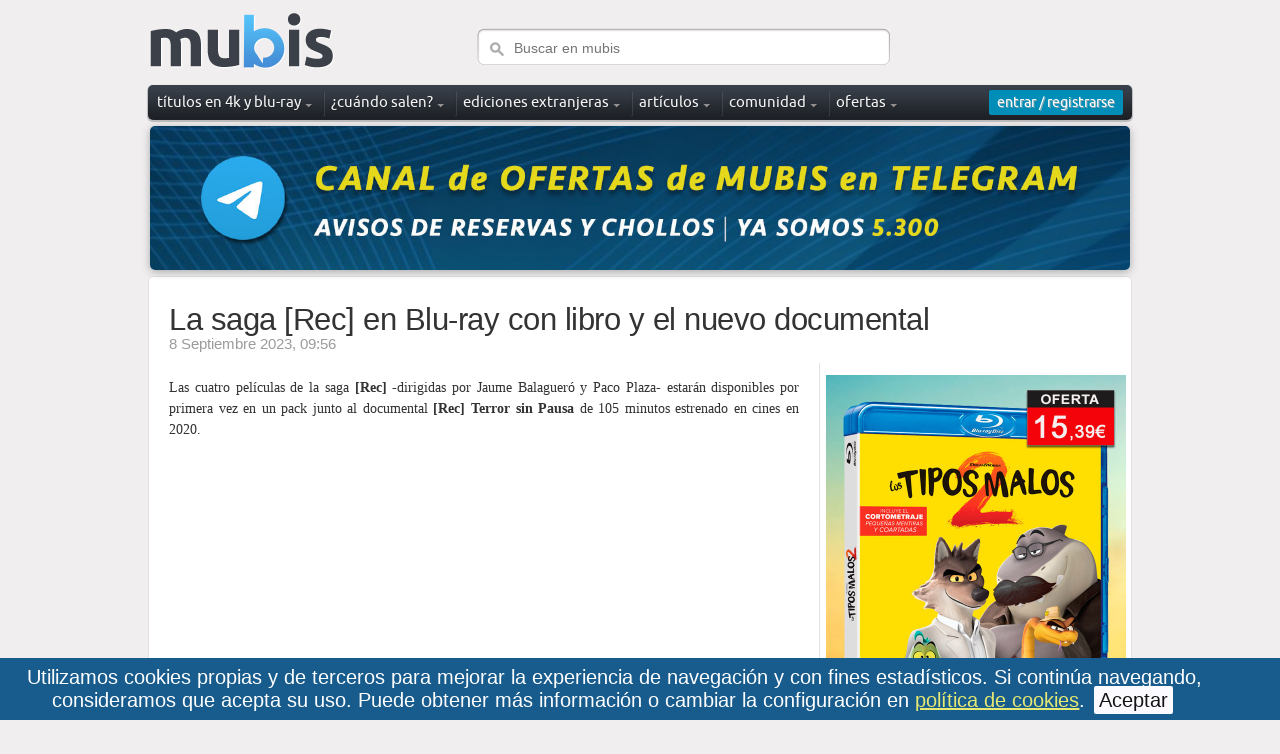

--- FILE ---
content_type: text/html; charset=utf-8
request_url: https://www.mubis.es/noticias/anuncio-oficial-del-blu-ray-de-rec-coleccion-completa
body_size: 13125
content:
<!DOCTYPE html PUBLIC "-//W3C//DTD XHTML 1.0 Strict//EN" "https://www.w3.org/TR/xhtml1/DTD/xhtml1-strict.dtd">
<html xmlns="https://www.w3.org/1999/xhtml" xml:lang="es" lang="es" dir="ltr">
<head>
  <title>La saga [Rec] en Blu-ray con libro y el nuevo documental </title>
  <meta name="description" content="Las cuatro películas de la saga [Rec] -dirigidas por Jaume Balagueró y Paco Plaza- estarán disponibles por primera vez en un pack junto al documental [Rec] Terror sin Pausa de 105 minutos estrenado en cines en 2020.
text-ali... " />
  
  <meta http-equiv="content-type" content="text/html; charset=utf-8" />
  <meta http-equiv="content-Language" content="es" />
  <meta name="google-adsense-account" content="ca-pub-9137814226877660">
  
  <meta property="og:title" content="La saga [Rec] en Blu-ray con libro y el nuevo documental" />
  <meta property="og:description" content="Las cuatro películas de la saga [Rec] -dirigidas por Jaume Balagueró y Paco Plaza- estarán disponibles por primera vez en un pack junto al documental [Rec] Terror sin Pausa de 105 minutos estrenado en cines en 2020.
text-ali..." />
  <meta property="og:type" content="article" />
  <meta property="og:image" content="https://www.mubis.es/media/articles/32714/320048/la-saga-rec-en-blu-ray-con-libro-y-el-nuevo-documental-original.jpg" />
  <meta name="og:site_name" content="mubis.es">
  <meta name="og:locale" content="es_ES">
  <meta name="twitter:card" content="summary_large_image">
  <meta name="twitter:site" content="@mubis_es">
  <meta name="twitter:creator" content="@mubis_es" />

  <link rel="shortcut icon" href="/assets/favicon-410f1ade252f34989b2c6df029d7cc86.ico" />
  <link rel="apple-touch-icon" href="https://www.mubis.es/apple-touch-icon.png" />
  
  <meta content="authenticity_token" name="csrf-param" />
<meta content="Sh2CYWUZv9l1J8fc2UXRAzQ/+JBIkQWrjWpyprX1yRk=" name="csrf-token" />
  <link href="/assets/frontend/frontend-c63403de873c3a2e051054ecf51392b8.css" media="screen" rel="stylesheet" type="text/css" />
  <script src="/assets/frontend/frontend-916ba152525f5d6fb17df6a0f55f37fa.js" type="text/javascript"></script>
      <!-- Google tag (gtag.js) -->
<script async src="https://www.googletagmanager.com/gtag/js?id=G-D3HV9HM4FL"></script>
<script>
  window.dataLayer = window.dataLayer || [];
  function gtag(){dataLayer.push(arguments);}
  gtag('js', new Date());

  gtag('config', 'G-D3HV9HM4FL');
</script>

</head>


<body>
    <div id="cookies_consent">
      <div class="cookies_consent_text">
        Utilizamos cookies propias y de terceros para mejorar la experiencia de navegación y con fines estadísticos. Si continúa navegando, consideramos que acepta su uso. Puede obtener más información o cambiar la configuración en  <a href="/aviso-legal#cookies">política de cookies</a>. <a class="button_cookies" href="#" onclick="$('#cookies_consent').hide(); $.cookie('cookies_consent', 'yes', { expires : 365, path: '/' });; return false;">Aceptar</a>
      </div>
    </div>

  <!-- wrapper -->
  <div id="wrapper">
    <div class="w1">
      <!-- header -->
      <div id="header">
        <div class="logo_search">
            <!-- logo -->
            <a href="/" class="logo">Mubis</a>
          <!-- search -->
          <form action="/busqueda" method="get" class="search">
            <fieldset>
              <input type="text" class="text" name="q" value="" placeholder="Buscar en mubis" />
              <input type="submit" class="submit" value="search" />
            </fieldset>
          </form>
        </div>
        <div id="top_menu">
          <!-- main navigation -->
            <ul id="nav">
              <li class="has-drop drop_down">
                <a href="/titulos"><span>títulos en 4k y blu-ray</span></a>
                <div class="drop">
                  <ul>
                    <li><a href="/titulos/todos">Base de datos</a></li>                    
                    <li><a href="/titulos">Últimas novedades</a></li>
                    <li><a href="/titulos/mas-valorados">Los más valorados</a></li>
                    <li><a href="/titulos/mas-populares">Los más populares</a></li>
                    <li><a href="/capturas-blu-ray">Capturas de imagen</a></li>
                    <li><a href="/actualizaciones-mubis">Últimas actualizaciones</a></li>
                  </ul>
                </div>
              </li>
              <li class="has-drop drop_down">
                <a href="/novedades-en-blu-ray/todas"><span>¿cuándo salen?</span></a>
                <div class="drop">
                  <ul>
                    <li><a href="/novedades-en-blu-ray/todas">Calendario</a></li>
                    <li><a href="/novedades-en-blu-ray/esta-semana">Novedades esta semana</a></li>
                    <li><a href="/novedades-en-blu-ray">Destacados del mes</a></li>
                  </ul>
                </div>
              </li>

              <li class="has-drop drop_down">
                <a href="/titulos/extranjeros">ediciones extranjeras</a>
                <div class="drop">
                  <ul>
                    <li><a href="/titulos/extranjeros">Descubre ediciones con castellano</a><li>
                    <li><a href="/titulos/extranjeros-amazon-italia">Ofertas en amazon Italia</a></li>
                    <li><a href="/titulos/extranjeros-amazon-francia">Ofertas en amazon Francia</a></li>
                    <li><a href="/titulos/extranjeros-amazon-alemania">Ofertas en amazon Alemania</a></li>
                  </ul>
                </div>                
              </li>

              <li class="has-drop drop_down">
                <div class="notification-box">
                  <a href="/articulos"><span>artículos</span></a>
                </div>
                <div class="drop">
                  <ul>
                      <li><a href="/articulos/categoria/cinematografia">Cinematografía <div>2</div></a></li>
                      <li><a href="/articulos/categoria/comparativas">Comparativas <div>12</div></a></li>
                      <li><a href="/articulos/categoria/entrevistas">Entrevistas <div>6</div></a></li>
                      <li><a href="/articulos/categoria/especial">Especiales <div>6</div></a></li>
                      <li><a href="/articulos/categoria/fotografias">Fotografías <div>1120</div></a></li>
                  </ul>
                </div>
              </li>

              <li class="has-drop drop_down">
                <a href="/comunidad-ultimas-fotos"><span>comunidad</span></a>
                <div class="drop">
                  <ul>
                    <li><a href="/comunidad-ultimas-fotos">Últimas fotos</a></li>
                    <li><a href="/comunidad-actividad">Actividad reciente</a></li>
                    <li><a href="/comunidad">Listado de usuarios</a></li>
                  </ul>
                </div>
              </li>
              <li class="has-drop drop_down">
                <a href="/ofertas-blu-ray"><span>ofertas</span></a>
                <div class="drop">
                  <ul>
                    <li><a href="/ofertas-blu-ray">Las mejores ofertas</a></li>
                    <li><a href="/ofertas-blu-ray/steelbooks">Steelbook</a></li>
                    <li><a href="/ofertas-blu-ray/merchandising">Merchandising</a></li>
                    <li><a href="/ofertas-blu-ray/libros">Libros</a></li>
                    <li><a href="/ofertas-blu-ray/bso">Bandas sonoras</a></li>

                  </ul>
                </div>
              </li>
            </ul>


          <div class="user-box">
              <!-- login box -->
  <div class="login-box active" id="login_button">
    <a href="/comunidad/entrar" class="open"><span>entrar / registrarse</span></a>
  </div>

          </div>
        </div>
      </div>



          	<p style="text-align: center; margin: 3px 0;"><a href="/promo/1593"><img style="border-radius: 5px; box-shadow: 0 2px 8px #aaa; width: 980px;" src="/media/banners/1593/358106/canal-de-ofertas-de-mubis-en-telegram-original.jpg" alt="Canal de ofertas de mubis en telegram" /></a></p>



      <!-- main -->
      <div id="main" >
        
<div class="container">

  <div class="header">
    <h1>La saga [Rec] en Blu-ray con libro y el nuevo documental</h1>
    <p class="section_intro">
       8 Septiembre 2023, 09:56
      
    </p>
  </div>

  <div class="content">
    <div class="article_content">
  <div id='page_container'><div class='pages_content'><div><p>Las cuatro pel&iacute;culas de la saga <strong>[Rec]</strong> -dirigidas por Jaume Balaguer&oacute; y Paco Plaza- estar&aacute;n disponibles por primera vez en un pack junto al documental <strong>[Rec] Terror sin Pausa</strong> de 105 minutos estrenado en cines en 2020.</p>
<p style="text-align: center;"><iframe src="https://www.youtube.com/embed/4H4uTr8Ebh0" frameborder="0" width="620" height="349" allowfullscreen=""></iframe></p>
<p>Divisa Home Video distribuir&aacute; la <a title="[Rec] - Colecci&oacute;n Completa Blu-ray" href="https://www.mubis.es/titulos/rec-coleccion-completa-blu-ray">Colecci&oacute;n Completa </a><a title="[Rec] - Colecci&oacute;n Completa Blu-ray" href="https://www.mubis.es/titulos/rec-coleccion-completa-blu-ray">de [Rec] en Blu-ray</a> a partir del&nbsp;<strong>16 de octubre de 2023</strong> y con un precio recomendado de 44,99 &euro;. La tetralog&iacute;a&nbsp;espa&ntilde;ola de terror se complementar&aacute; con un <strong>libro de 64 p&aacute;ginas</strong> con textos de Xavi S&aacute;nchez Pons.</p>
<div class="article_buybox">
<h3>[Rec] - Colecci&oacute;n Completa en Blu-ray</h3>
<div class="article_buybox_buttons"><img style="vertical-align: middle; padding-right: 4px;" src="/assets/icon_shopping_cart_news.png" alt="comprar" /><a class="big button" style="padding: 10px; margin: 1px;" href="/comprar/15269/amazon" target="_blank">comprar en amazon</a> <a class="big button" style="padding: 10px; margin: 1px;" href="/comprar/15269/fnac" target="_blank">fnac</a> <a class="big button" style="padding: 10px; margin: 1px;" href="/comprar/15269/elcorteingles" target="_blank">elcorteingles</a></div>
</div>
<p style="text-align: center;"><a href="https://www.mubis.es/titulos/rec-coleccion-completa-blu-ray"><img src="/media/articles/32714/319983/anuncio-oficial-del-blu-ray-de-rec-coleccion-completa-l_cover.jpg" alt="Anuncio oficial del Blu-ray de [Rec] - Colecci&oacute;n Completa 1" /></a></p>
<p style="text-align: center;"><a href="https://www.mubis.es/titulos/rec-coleccion-completa-blu-ray"><img src="/media/articles/32714/319984/anuncio-oficial-del-blu-ray-de-rec-coleccion-completa-l_cover.jpg" alt="Anuncio oficial del Blu-ray de [Rec] - Colecci&oacute;n Completa 2" /></a></p>
<p>Pack recopilatorio con las pel&iacute;culas de terror [Rec], [Rec] 2, [Rec] 3 G&eacute;nesis y [Rec] 4: Apocalipsis, dirigidas por Jaume Balaguer&oacute; y Paco Plaza, junto al documental [Rec] Terror sin Pausa.</p>
<p>&nbsp;</p>
<h3>[Rec] Terror sin Pausa</h3>
<p><strong>[REC]</strong> es la pel&iacute;cula de terror que marc&oacute; un antes y un despu&eacute;s en la cinematograf&iacute;a espa&ntilde;ola con su estreno en 2007. La nueva apuesta del productor de Filmax, Julio Fern&aacute;ndez, redefini&oacute; el g&eacute;nero en nuestro pa&iacute;s con una propuesta innovadora dirigida por <strong>Jaume Balaguer&oacute;</strong> y <strong>Paco Plaza</strong>. Ahora, 15 a&ntilde;os despu&eacute;s, los principales protagonistas analizan las claves de la pel&iacute;cula, su origen y gestaci&oacute;n, el &eacute;xito de cr&iacute;tica y p&uacute;blico, su paso por los grandes festivales y el impacto de un fen&oacute;meno cinematogr&aacute;fico que dio paso a una franquicia in&eacute;dita hasta ese momento en el cine espa&ntilde;ol con un total de cuatro entregas. Con el documental <strong>[Rec] Terror sin Pausa</strong> desclasificamos la historia, resucitamos el mito.</p></div></div></div>
</div>

<div class='article_post_footer'>
  <div class='article_post_footer_stats'>
      5163 visitas
      
      <img alt="Small_icon_tag" src="/assets/small_icon_tag-a7cfba4f7b8ffbb0fb3f819740bfa182.png" />
      publicado en: <a href="/noticias/categoria/blu-ray">Blu-ray</a> 
  </div>
  <div class="article_post_footer_share">
    <iframe src='//www.facebook.com/plugins/like.php?href=https://www.mubis.es/noticias/anuncio-oficial-del-blu-ray-de-rec-coleccion-completa&amp;send=false&amp;layout=button_count&amp;width=115&amp;show_faces=false&amp;action=like&amp;colorscheme=light&amp;font&amp;height=21' scrolling='no' frameborder='0' style='border:none; overflow:hidden; width:115px; height:21px;' allowTransparency='true'></iframe>

    <a href='https://twitter.com/share' class='twitter-share-button' data-via='mubis_es' data-lang='es'>Twittear</a>
<script>!function(d,s,id){var js,fjs=d.getElementsByTagName(s)[0];if(!d.getElementById(id)){js=d.createElement(s);js.id=id;js.src='//platform.twitter.com/widgets.js';fjs.parentNode.insertBefore(js,fjs);}}(document,'script','twitter-wjs');</script>
    
  </div>
  <br style="clear: both;" />
</div>

    <div id="comments_block">
      <div class="box_gradient">
  <a name="comments" id="comments"></a>



  <h3>14 comentarios</h3>

    <div id="comment_1761484">
        <div class="comment">
  <div class="comment_avatar">
    <a href="/comunidad/tulsa67"><img alt="Tulsa67" class="border_img" src="/media/avatars/2292/tulsa67-s.jpg?1532114314" style="width: 80px" /></a>
  </div>
  <div class="comment_data">
    <div class="comment_header">
      <a href="/comunidad/tulsa67">Tulsa67</a> hace más de 2 años ...
    </div>
    <div class="comment_content">
      
      <div id="comment_content1761484" >
        <p>rectifico... segun he consultado si estan los extras de las primeras ediciones.</p>
      </div>
    </div>
    <div class="comment_actions">

    </div>    
  </div>
  <br style="clear: both;" />
</div>


    </div>
    <div id="comment_1761480">
        <div class="comment">
  <div class="comment_avatar">
    <a href="/comunidad/tulsa67"><img alt="Tulsa67" class="border_img" src="/media/avatars/2292/tulsa67-s.jpg?1532114314" style="width: 80px" /></a>
  </div>
  <div class="comment_data">
    <div class="comment_header">
      <a href="/comunidad/tulsa67">Tulsa67</a> hace más de 2 años ...
    </div>
    <div class="comment_content">
      
      <div id="comment_content1761480" >
        <p>Reservada!! Sin embargo quien tenga las ediciones antiguas, las primeras, guardarlas ya que no parece que se incluyan los extras que llevaban.
</p>
      </div>
    </div>
    <div class="comment_actions">

    </div>    
  </div>
  <br style="clear: both;" />
</div>


    </div>
    <div id="comment_1761078">
        <div class="comment">
  <div class="comment_avatar">
    <a href="/comunidad/lugosival"><img alt="lugosival" class="border_img" src="/media/avatars/10528/lugosival-s.png?1631749502" style="width: 80px" /></a>
  </div>
  <div class="comment_data">
    <div class="comment_header">
      <a href="/comunidad/lugosival">lugosival</a> hace más de 2 años ...
    </div>
    <div class="comment_content">
      
      <div id="comment_content1761078" >
        <p>Una lastima que el docu no se pueda pillar suelto, aunque el libro promete pero cuando compras de salida no hay recompensas, entiendo que el libro no se pueda pilla sin el pack pero lo del documental no lo entiendo, pero, si tengo las 4, dos de ellas en edición francesa por los extras, la edición de Arrow, la de 3d los dos libros el comic, la BSO de la 3, ¿a quien quiero engañar.? lo compare aunque me joda</p>
      </div>
    </div>
    <div class="comment_actions">

    </div>    
  </div>
  <br style="clear: both;" />
</div>


    </div>
    <div id="comment_1761053">
        <div class="comment">
  <div class="comment_avatar">
    <a href="/comunidad/cinexin_1977"><img alt="CinExin_1977" class="border_img" src="/media/avatars/18832/cinexin_1977-s.jpg?1762204925" style="width: 80px" /></a>
  </div>
  <div class="comment_data">
    <div class="comment_header">
      <a href="/comunidad/cinexin_1977">CinExin_1977</a> hace más de 2 años ...
    </div>
    <div class="comment_content">
      
      <div id="comment_content1761053" >
        <p>Pues yo no he visto ninguna, pero éste pack es de lo más completo y además con el documental ese y todo, ya veré si me animo y lo compro :)</p>
      </div>
    </div>
    <div class="comment_actions">

    </div>    
  </div>
  <br style="clear: both;" />
</div>


    </div>
    <div id="comment_1761052">
        <div class="comment">
  <div class="comment_avatar">
    <a href="/comunidad/daddy-maza"><img alt="Daddy Maza" class="border_img" src="/media/avatars/1278/daddy-maza-s.gif?1449144295" style="width: 80px" /></a>
  </div>
  <div class="comment_data">
    <div class="comment_header">
      <a href="/comunidad/daddy-maza">Daddy Maza</a> hace más de 2 años ...
    </div>
    <div class="comment_content">
      
      <div id="comment_content1761052" >
        <p>Yo ya tengo las 4 compradas en su momento una por una a precio de salida. Ahora que pasa si quiero el documental??, solo va con el pack no??</p>

<p>Pues aquí es donde uno espera a que lo pongan a mitad de precio o incluso más bajo. Por que acabamos recomprando siempre lo mismo, y los mismos. </p>
      </div>
    </div>
    <div class="comment_actions">

    </div>    
  </div>
  <br style="clear: both;" />
</div>


    </div>
    <div id="comment_1761043">
        <div class="comment">
  <div class="comment_avatar">
    <a href="/comunidad/fidelio"><img alt="fidelio" class="border_img" src="/media/avatars/1279/fidelio-s.JPG?1369161533" style="width: 80px" /></a>
  </div>
  <div class="comment_data">
    <div class="comment_header">
      <a href="/comunidad/fidelio">fidelio</a> hace más de 2 años ...
    </div>
    <div class="comment_content">
      
      <div id="comment_content1761043" >
        <p>Tengo el digipack alemán y el libro de Guillermo Tato. Suficiente, pero si alguien no tiene ninguna, creo que es un buen pack.</p>

<p>Un saludo. </p>
      </div>
    </div>
    <div class="comment_actions">

    </div>    
  </div>
  <br style="clear: both;" />
</div>


    </div>
    <div id="comment_1761007">
        <div class="comment">
  <div class="comment_avatar">
    <a href="/comunidad/edward-kenway"><img alt="Edward Kenway" class="border_img" src="/media/avatars/22470/edward-kenway-s.png?1610033175" style="width: 80px" /></a>
  </div>
  <div class="comment_data">
    <div class="comment_header">
      <a href="/comunidad/edward-kenway">Edward Kenway</a> hace más de 2 años ...
    </div>
    <div class="comment_content">
      
      <div id="comment_content1761007" >
        <p>Tengo solo la primera en su edición de Arrow que creo que es la mejor existente, así que pasando, pero una buena noticia para quien no tenga la primera o quiera la saga entera! </p>
      </div>
    </div>
    <div class="comment_actions">

    </div>    
  </div>
  <br style="clear: both;" />
</div>


    </div>
    <div id="comment_1761002">
        <div class="comment">
  <div class="comment_avatar">
    <a href="/comunidad/alfonso"><img alt="Alfonso" class="border_img" src="/media/avatars/16180/alfonso-s.php?1500231118" style="width: 80px" /></a>
  </div>
  <div class="comment_data">
    <div class="comment_header">
      <a href="/comunidad/alfonso">Alfonso</a> hace más de 2 años ...
    </div>
    <div class="comment_content">
      
      <div id="comment_content1761002" >
        <p>Vista y ya está, pero bien que hagan un pack</p>
      </div>
    </div>
    <div class="comment_actions">

    </div>    
  </div>
  <br style="clear: both;" />
</div>


    </div>
    <div id="comment_1760998">
        <div class="comment">
  <div class="comment_avatar">
    <a href="/comunidad/bender"><img alt="Bender" class="border_img" src="/media/avatars/297/bender-s.jpg?1622372903" style="width: 80px" /></a>
  </div>
  <div class="comment_data">
    <div class="comment_header">
      <a href="/comunidad/bender">Bender</a> hace más de 2 años ...
    </div>
    <div class="comment_content">
      
      <div id="comment_content1760998" >
        <p>Una pena que el cine español ningunee el formato 4K... Porque me encantaría tener esta saga en UHD. </p>
      </div>
    </div>
    <div class="comment_actions">

    </div>    
  </div>
  <br style="clear: both;" />
</div>


    </div>
    <div id="comment_1760990">
        <div class="comment">
  <div class="comment_avatar">
    <a href="/comunidad/ricci"><img alt="RICCI" class="border_img" src="/media/avatars/2509/ricci-s.jpg?1761136881" style="width: 80px" /></a>
  </div>
  <div class="comment_data">
    <div class="comment_header">
      <a href="/comunidad/ricci">RICCI</a> hace más de 2 años ...
    </div>
    <div class="comment_content">
      
      <div id="comment_content1760990" >
        <p>Buen pack,aunque me quedo con el anterior.
<br />Vi el documental hace unas semanas y es interesante.</p>

<p>Por cierto,necesitamos [REC] 5</p>
      </div>
    </div>
    <div class="comment_actions">

    </div>    
  </div>
  <br style="clear: both;" />
</div>


    </div>
    <div id="comment_1760989">
        <div class="comment">
  <div class="comment_avatar">
    <a href="/comunidad/daisuke"><img alt="Daisuke" class="border_img" src="/media/avatars/19158/daisuke-s.jpg?1682022371" style="width: 80px" /></a>
  </div>
  <div class="comment_data">
    <div class="comment_header">
      <a href="/comunidad/daisuke">Daisuke</a> hace más de 2 años ...
    </div>
    <div class="comment_content">
      
      <div id="comment_content1760989" >
        <p>Yo las tengo todas pero están perdidas por casa XD dónde las habré puesto. Me encanta esta saga, seguramente pillaré este pack.</p>
      </div>
    </div>
    <div class="comment_actions">

    </div>    
  </div>
  <br style="clear: both;" />
</div>


    </div>
    <div id="comment_1760986">
        <div class="comment">
  <div class="comment_avatar">
    <a href="/comunidad/deadman90"><img alt="DeadMan90" class="border_img" src="/media/avatars/11613/deadman90-s.jpg?1447179789" style="width: 80px" /></a>
  </div>
  <div class="comment_data">
    <div class="comment_header">
      <a href="/comunidad/deadman90">DeadMan90</a> hace más de 2 años ...
    </div>
    <div class="comment_content">
      
      <div id="comment_content1760986" >
        <p>Yo tengo el pack anterior con las 4 películas Este no puede faltar</p>
      </div>
    </div>
    <div class="comment_actions">

    </div>    
  </div>
  <br style="clear: both;" />
</div>


    </div>
    <div id="comment_1760985">
        <div class="comment">
  <div class="comment_avatar">
    <a href="/comunidad/javistark"><img alt="javistark" class="border_img" src="/media/avatars/13585/javistark-s.gif?1720605173" style="width: 80px" /></a>
  </div>
  <div class="comment_data">
    <div class="comment_header">
      <a href="/comunidad/javistark">javistark</a> hace más de 2 años ...
    </div>
    <div class="comment_content">
      
      <div id="comment_content1760985" >
        <p>Coñe ni tan mal, esto al que le guste la saga le encantará. A mi me gustan las pelis en general aunque no tanto como para comprarlas.</p>
      </div>
    </div>
    <div class="comment_actions">

    </div>    
  </div>
  <br style="clear: both;" />
</div>


    </div>
    <div id="comment_1760975">
        <div class="comment">
  <div class="comment_avatar">
    <a href="/comunidad/angel-jesus-martin-soto"><img alt="Angel Jesus Martin Soto" class="border_img" src="/media/avatars/2619/angel-jesus-martin-soto-s.jpg?1648043809" style="width: 80px" /></a>
  </div>
  <div class="comment_data">
    <div class="comment_header">
      <a href="/comunidad/angel-jesus-martin-soto">Angel Jesus Martin Soto</a> hace más de 2 años ...
    </div>
    <div class="comment_content">
      
      <div id="comment_content1760975" >
        <p>Tiene buena pinta este pack, aun no tengo ninguna película de esta saga así que seguramente caiga :-).</p>
      </div>
    </div>
    <div class="comment_actions">

    </div>    
  </div>
  <br style="clear: both;" />
</div>


    </div>
  <div id="comments_pagination_block">
    
  </div>


    <p>Tienes que estar registrado en mubis para poder comentar. <a href="/comunidad/registro">¡Crea tu cuenta!</a> o <a href="/comunidad/entrar">accede con tu usuario</a></p>
</div>
    </div>
  </div>

  <div class="sidebar sidebar_border">
    <div class="banner-box">


    <a href=/promo/1700 target="_blank"><img alt="Los Tipos Malos 2 en Blu-ray" src="/media/banners/1700/358486/los-tipos-malos-2-en-blu-ray-original.jpg" style="width: 300px;" /></a>
</div>

  

	  	<div class="banner-box">
		  <a href="/comprar/15525/amazon/b053i-21"><img alt="Desafío Total en UHD 4K y Blu-ray" src="/media/releases/15525/326005/desafio-total-ultra-hd-blu-ray-m.jpg" style="max-width: 92%;" title="Desafío Total en UHD 4K y Blu-ray" /></a>
		
		  <div>
			<span class="release_collection_refprice" style="text-decoration: none;">25,99 €</span> 
			<span class="release_collection_discount">-30%</span> 
			<span style="color: #fff;font-size: 17px;background-color: #ff0000;padding: 5px;border-radius: 3px;margin-left: 5px;font-weight: 300;">18,19 €</span>
		  </div>
		</div>
		<br>
  


    <div class="box_gradient">
      <h4>Ediciones relacionadas</h4>

        <div class="related_release">
          <div class="related_release_picture">
            <a href="/titulos/rec-coleccion-completa-blu-ray"><img alt="[Rec] - Colección Completa Blu-ray" src="/media/releases/15269/319979/saga-rec-1-2-3-y-4-blu-ray-sp.jpg" /></a>
          </div>
          <div class="related_release_data">
            <a href="/titulos/rec-coleccion-completa-blu-ray">[Rec] - Colección Completa Blu-ray</a><br />
            31 Octubre 2023  - Divisa
          </div>
          <br style="clear: both;" />
        </div>
    </div>



  <div class="box box_list">
    <div class="double-heading">
      <div id="most-recent-tab" class="selected">
        <div class="holder">
          <a href="#" onclick="$('#most-visited-secondary').hide();$('#most-recent').fadeIn(200);$('#most-visited-secondary-tab').removeClass('selected');$('#most-visited-secondary-tab').addClass('unselected');$('#most-recent-tab').removeClass('unselected');$('#most-recent-tab').addClass('selected');; return false;">lo último</a>
        </div>
      </div>
      <div id="most-visited-secondary-tab" class="unselected">
        <div class="holder">
          <a href="#" onclick="$('#most-recent').hide();$('#most-visited-secondary').fadeIn(200);$('#most-recent-tab').removeClass('selected');$('#most-recent-tab').addClass('unselected');$('#most-visited-secondary-tab').removeClass('unselected');$('#most-visited-secondary-tab').addClass('selected');; return false;">lo más visitado</a>
        </div>
      </div>
     <br style="clear: both;" />
    </div>

    <ul id="most-recent">
        <li>
          <div class="image">
            <a href="/articulos/fotografias-de-la-edicion-coleccionista-de-donnie-darko-en-uhd-4k-y-blu-ray"><img alt="Fotografías de la edición coleccionista de Donnie Darko en UHD 4K y Blu-ray" src="/media/articles/35637/358528/fotografias-de-la-edicion-coleccionista-de-donnie-darko-en-uh-4k-y-blu-ray-c2_xs.jpg" /></a>
          </div>
          <div class="block">
            <p><a href="/articulos/fotografias-de-la-edicion-coleccionista-de-donnie-darko-en-uhd-4k-y-blu-ray">Fotografías de la edición coleccionista de Donnie Darko en UHD 4K y Blu-ray</a></p>
            <span>255 visitas</span> /  <span>3 comentarios</span>
          </div>
          <br style="clear: both;" />
        </li>
        <li>
          <div class="image">
            <a href="/noticias/el-clasico-lawrence-de-arabia-en-edicion-sencilla-en-uhd-4k"><img alt="El clásico Lawrence de Arabia en edición sencilla en UHD 4K" src="/media/articles/35636/358506/el-clasico-lawrence-de-arabia-en-edicion-sencilla-en-uhd-4k-c2_xs.jpg" /></a>
          </div>
          <div class="block">
            <p><a href="/noticias/el-clasico-lawrence-de-arabia-en-edicion-sencilla-en-uhd-4k">El clásico Lawrence de Arabia en edición sencilla en UHD 4K</a></p>
            <span>639 visitas</span> /  <span>17 comentarios</span>
          </div>
          <br style="clear: both;" />
        </li>
        <li>
          <div class="image">
            <a href="/noticias/edicion-15-aniversario-supervisada-por-el-director-de-18-comidas-en-blu-ray"><img alt="Edición 15 Aniversario supervisada por el director de 18 Comidas en Blu-ray" src="/media/articles/35635/358492/edicion-15-aniversario-supervisada-por-el-director-de-18-comidas-en-blu-ray-c2_xs.jpg" /></a>
          </div>
          <div class="block">
            <p><a href="/noticias/edicion-15-aniversario-supervisada-por-el-director-de-18-comidas-en-blu-ray">Edición 15 Aniversario supervisada por el director de 18 Comidas en Blu-ray</a></p>
            <span>427 visitas</span> /  <span>4 comentarios</span>
          </div>
          <br style="clear: both;" />
        </li>
        <li>
          <div class="image">
            <a href="/noticias/las-ediciones-de-black-phone-2-en-blu-ray-uhd-4k-y-steelbook"><img alt="Las ediciones de Black Phone 2 en Blu-ray, UHD 4K y Steelbook" src="/media/articles/35634/358480/las-ediciones-de-black-phone-2-en-blu-ray-uhd-4k-y-steelbook-c2_xs.jpg" /></a>
          </div>
          <div class="block">
            <p><a href="/noticias/las-ediciones-de-black-phone-2-en-blu-ray-uhd-4k-y-steelbook">Las ediciones de Black Phone 2 en Blu-ray, UHD 4K y Steelbook</a></p>
            <span>1404 visitas</span> /  <span>18 comentarios</span>
          </div>
          <br style="clear: both;" />
        </li>
        <li>
          <div class="image">
            <a href="/noticias/novedades-de-esta-semana-en-blu-ray-y-uhd-4k-19-23-ene"><img alt="Novedades de esta semana en Blu-ray y UHD 4K (19 - 23 ene)" src="/media/articles/35632/358471/novedades-de-esta-semana-en-blu-ray-y-uhd-4k-19-23-ene-c2_xs.jpg" /></a>
          </div>
          <div class="block">
            <p><a href="/noticias/novedades-de-esta-semana-en-blu-ray-y-uhd-4k-19-23-ene">Novedades de esta semana en Blu-ray y UHD 4K (19 - 23 ene)</a></p>
            <span>3146 visitas</span> /  <span>16 comentarios</span>
          </div>
          <br style="clear: both;" />
        </li>
        <li>
          <div class="image">
            <a href="/noticias/un-steelbook-para-el-primer-uhd-4k-de-todos-los-hombres-del-presidente"><img alt="Un Steelbook para el primer UHD 4K de Todos los Hombres del Presidente" src="/media/articles/35630/358417/un-steelbook-para-el-primer-uhd-4k-de-todos-los-hombres-del-presidente-c2_xs.jpg" /></a>
          </div>
          <div class="block">
            <p><a href="/noticias/un-steelbook-para-el-primer-uhd-4k-de-todos-los-hombres-del-presidente">Un Steelbook para el primer UHD 4K de Todos los Hombres del Presidente</a></p>
            <span>1706 visitas</span> /  <span>14 comentarios</span>
          </div>
          <br style="clear: both;" />
        </li>
        <li>
          <div class="image">
            <a href="/noticias/elastica-esta-de-vuelta-con-el-lanzamiento-de-cuatro-peliculas-en-blu-ray"><img alt="Elastica está de vuelta con el lanzamiento de cuatro películas en Blu-ray [actualizado]" src="/media/articles/35580/357191/elastica-esta-de-vuelta-con-el-lanzamiento-de-cuatro-peliculas-en-blu-ray-c2_xs.jpg" /></a>
          </div>
          <div class="block">
            <p><a href="/noticias/elastica-esta-de-vuelta-con-el-lanzamiento-de-cuatro-peliculas-en-blu-ray">Elastica está de vuelta con el lanzamiento de cuatro películas en Blu-ray [actualizado]</a></p>
            <span>8114 visitas</span> /  <span>103 comentarios</span>
          </div>
          <br style="clear: both;" />
        </li>
        <li>
          <div class="image">
            <a href="/noticias/la-cena-en-blu-ray-una-comedia-de-manuel-gomez-pereira"><img alt="La Cena en Blu-ray, una comedia de Manuel Gómez Pereira" src="/media/articles/35631/358421/la-cena-en-blu-ray-una-comedia-de-manuel-gomez-pereira-c2_xs.jpg" /></a>
          </div>
          <div class="block">
            <p><a href="/noticias/la-cena-en-blu-ray-una-comedia-de-manuel-gomez-pereira">La Cena en Blu-ray, una comedia de Manuel Gómez Pereira</a></p>
            <span>897 visitas</span> /  <span>13 comentarios</span>
          </div>
          <br style="clear: both;" />
        </li>
    </ul>

    <ul id="most-visited-secondary">
        <li>
          <div class="image">
            <a href="/noticias/todos-los-detalles-de-predator-badlands-en-blu-ray-uhd-4k-y-steelbook"><img alt="Todos los detalles de Predator: Badlands en Blu-ray, UHD 4K y Steelbook [actualizado]" src="/media/articles/35622/358169/todos-los-detalles-de-predator-badlands-en-blu-ray-uhd-4k-y-steelbook-c2_xs.jpg" /></a>
          </div>
          <div class="block">
            <p><a href="/noticias/todos-los-detalles-de-predator-badlands-en-blu-ray-uhd-4k-y-steelbook">Todos los detalles de Predator: Badlands en Blu-ray, UHD 4K y Steelbook [actualizado]</a></p>
            <span>8383 visitas</span> /  <span>47 comentarios</span>
          </div>
          <br style="clear: both;" />
        </li>
        <li>
          <div class="image">
            <a href="/noticias/elastica-esta-de-vuelta-con-el-lanzamiento-de-cuatro-peliculas-en-blu-ray"><img alt="Elastica está de vuelta con el lanzamiento de cuatro películas en Blu-ray [actualizado]" src="/media/articles/35580/357191/elastica-esta-de-vuelta-con-el-lanzamiento-de-cuatro-peliculas-en-blu-ray-c2_xs.jpg" /></a>
          </div>
          <div class="block">
            <p><a href="/noticias/elastica-esta-de-vuelta-con-el-lanzamiento-de-cuatro-peliculas-en-blu-ray">Elastica está de vuelta con el lanzamiento de cuatro películas en Blu-ray [actualizado]</a></p>
            <span>8114 visitas</span> /  <span>103 comentarios</span>
          </div>
          <br style="clear: both;" />
        </li>
        <li>
          <div class="image">
            <a href="/noticias/lanzamientos-de-selecta-vision-en-blu-ray-para-enero-de-2026"><img alt="Lanzamientos de Selecta Visión en Blu-ray para enero de 2026" src="/media/articles/35620/358136/lanzamientos-de-selecta-vision-en-blu-ray-para-enero-de-2026-c2_xs.jpg" /></a>
          </div>
          <div class="block">
            <p><a href="/noticias/lanzamientos-de-selecta-vision-en-blu-ray-para-enero-de-2026">Lanzamientos de Selecta Visión en Blu-ray para enero de 2026</a></p>
            <span>6035 visitas</span> /  <span>17 comentarios</span>
          </div>
          <br style="clear: both;" />
        </li>
        <li>
          <div class="image">
            <a href="/noticias/una-batalla-tras-otra-de-paul-thomas-anderson-en-blu-ray-y-uhd-4k"><img alt="Una Batalla tras Otra -de Paul Thomas Anderson- en Blu-ray y UHD 4K" src="/media/articles/35592/357463/una-batalla-tras-otra-de-paul-thomas-anderson-en-blu-ray-y-uhd-4k-c2_xs.jpg" /></a>
          </div>
          <div class="block">
            <p><a href="/noticias/una-batalla-tras-otra-de-paul-thomas-anderson-en-blu-ray-y-uhd-4k">Una Batalla tras Otra -de Paul Thomas Anderson- en Blu-ray y UHD 4K</a></p>
            <span>5242 visitas</span> /  <span>57 comentarios</span>
          </div>
          <br style="clear: both;" />
        </li>
        <li>
          <div class="image">
            <a href="/noticias/lanzamientos-de-universal-pictures-en-blu-ray-para-enero-de-2026"><img alt="Lanzamientos de Universal Pictures en Blu-ray para enero de 2026" src="/media/articles/35619/358111/lanzamientos-de-universal-pictures-en-blu-ray-para-enero-de-2026-c2_xs.jpg" /></a>
          </div>
          <div class="block">
            <p><a href="/noticias/lanzamientos-de-universal-pictures-en-blu-ray-para-enero-de-2026">Lanzamientos de Universal Pictures en Blu-ray para enero de 2026</a></p>
            <span>4802 visitas</span> /  <span>14 comentarios</span>
          </div>
          <br style="clear: both;" />
        </li>
        <li>
          <div class="image">
            <a href="/noticias/lanzamientos-de-divisa-films-en-blu-ray-para-enero-de-2026"><img alt="Lanzamientos de Divisa Films en Blu-ray para enero de 2026" src="/media/articles/35618/358105/lanzamientos-de-divisa-films-en-blu-ray-para-enero-de-2026-c2_xs.jpg" /></a>
          </div>
          <div class="block">
            <p><a href="/noticias/lanzamientos-de-divisa-films-en-blu-ray-para-enero-de-2026">Lanzamientos de Divisa Films en Blu-ray para enero de 2026</a></p>
            <span>4566 visitas</span> /  <span>8 comentarios</span>
          </div>
          <br style="clear: both;" />
        </li>
        <li>
          <div class="image">
            <a href="/noticias/avance-de-las-novedades-de-arvi-en-blu-ray-y-uhd-4k-de-febrero-de-2026"><img alt="Avance de las novedades de Arvi en Blu-ray y UHD 4K de febrero de 2026" src="/media/articles/35625/358232/avance-de-las-novedades-de-arvi-en-blu-ray-y-uhd-4k-de-febrero-de-2026-c2_xs.jpg" /></a>
          </div>
          <div class="block">
            <p><a href="/noticias/avance-de-las-novedades-de-arvi-en-blu-ray-y-uhd-4k-de-febrero-de-2026">Avance de las novedades de Arvi en Blu-ray y UHD 4K de febrero de 2026</a></p>
            <span>4198 visitas</span> /  <span>37 comentarios</span>
          </div>
          <br style="clear: both;" />
        </li>
        <li>
          <div class="image">
            <a href="/noticias/edicion-coleccionista-con-steelbook-del-clasico-ben-hur-en-uhd-4k"><img alt="Edición coleccionista con Steelbook del clásico Ben-Hur en UHD 4K" src="/media/articles/35626/358305/edicion-coleccionista-con-steelbook-del-clasico-ben-hur-en-uhd-4k-c2_xs.jpg" /></a>
          </div>
          <div class="block">
            <p><a href="/noticias/edicion-coleccionista-con-steelbook-del-clasico-ben-hur-en-uhd-4k">Edición coleccionista con Steelbook del clásico Ben-Hur en UHD 4K</a></p>
            <span>3859 visitas</span> /  <span>48 comentarios</span>
          </div>
          <br style="clear: both;" />
        </li>
    </ul>

  </div>



<script type="text/javascript">
  $(function(){
   var slideHeight = 340; // px
   var defHeight = $('#release_tech_data').height();
   if(defHeight >= slideHeight){
   $('#release_tech_data').css('height' , slideHeight + 'px');
   $('#release_read_more').append('<a href="#">ver más</a>');
   $('#release_read_more a').click(function(){
   var curHeight = $('#release_tech_data').height();
   if(curHeight == slideHeight){
   $('#release_tech_data').animate({
   height: defHeight
   }, "normal");
   $('#release_read_more a').html('cerrar');
   $('#gradient').fadeOut();
   }else{
   $('#release_tech_data').animate({
   height: slideHeight
   }, "normal");
   $('#release_read_more a').html('ver más');
   $('#gradient').fadeIn();
   }
   return false;
   });
   }else{
   $('#gradient').hide();
   }
  });
</script>
  </div>
</div>


      </div>
    </div>

          <div class="essentials_today ">
        <div class="essentials_today_line">
            <div class="essentials_today_item">
              <a href="https://www.mubis.es/comprar/21141/amazon/b053ih-21"><img alt="Collateral en UHD 4K" src="/media/releases/21141/347844/collateral-ultra-hd-blu-ray-m.jpg" style="width: 100px;" title="Collateral en UHD 4K" /></a>
                <div style="padding-top: 5px;">
                  <span style="color: #f53838; font-weight: bold; font-size: 15px;">18,89 €</span>
                      <span style="color: #333; font-size: 14px;"> -30%</span>
                </div>
            </div>
            <div class="essentials_today_item">
              <a href="https://www.mubis.es/comprar/14091/amazon/b053ih-21"><img alt="Piratas del Caribe - Colección 5 películas" src="/media/releases/14091/290076/pack-piratas-del-caribe-coleccion-5-peliculas-blu-ray-m.jpg" style="width: 100px;" title="Piratas del Caribe - Colección 5 películas" /></a>
                <div style="padding-top: 5px;">
                  <span style="color: #f53838; font-weight: bold; font-size: 15px;">31,45 €</span>
                      <span style="color: #333; font-size: 14px;"> -30%</span>
                </div>
            </div>
            <div class="essentials_today_item">
              <a href="https://www.mubis.es/comprar/22644/amazon/b053ih-21"><img alt="Los Tipos Malos 2" src="/media/releases/22644/354396/los-tipos-malos-2-blu-ray-m.jpg" style="width: 100px;" title="Los Tipos Malos 2" /></a>
                <div style="padding-top: 5px;">
                  <span style="color: #f53838; font-weight: bold; font-size: 15px;">15,39 €</span>
                      <span style="color: #333; font-size: 14px;"> -29%</span>
                </div>
            </div>
            <div class="essentials_today_item">
              <a href="https://www.mubis.es/comprar/22871/amazon/b053ih-21"><img alt="El Pingüino en Steelbook" src="/media/releases/22871/355789/el-pinguino-blu-ray-m.jpg" style="width: 100px;" title="El Pingüino en Steelbook" /></a>
                <div style="padding-top: 5px;">
                  <span style="color: #f53838; font-weight: bold; font-size: 15px;">27,14 €</span>
                      <span style="color: #333; font-size: 14px;"> -40%</span>
                </div>
            </div>
            <div class="essentials_today_item">
              <a href="https://www.mubis.es/comprar/18533/amazon/b053ih-21"><img alt="La Hora del Lobo" src="/media/releases/18533/344204/la-hora-del-lobo-blu-ray-m.jpg" style="width: 100px;" title="La Hora del Lobo" /></a>
                <div style="padding-top: 5px;">
                  <span style="color: #f53838; font-weight: bold; font-size: 15px;">13,99 €</span>
                      <span style="color: #333; font-size: 14px;"> -29%</span>
                </div>
            </div>
            <div class="essentials_today_item">
              <a href="https://www.mubis.es/comprar/16079/amazon/b053ih-21"><img alt="Toy Story - Colección 4 Películas" src="/media/releases/16079/334334/pack-toy-story-1-a-4-blu-ray-m.jpg" style="width: 100px;" title="Toy Story - Colección 4 Películas" /></a>
                <div style="padding-top: 5px;">
                  <span style="color: #f53838; font-weight: bold; font-size: 15px;">23,62 €</span>
                      <span style="color: #333; font-size: 14px;"> -32%</span>
                </div>
            </div>
            <div class="essentials_today_item">
              <a href="https://www.mubis.es/comprar/15378/amazon/b053ih-21"><img alt="Los Fantasmas atacan al Jefe en UHD 4K" src="/media/releases/15378/322312/los-fantasmas-atacan-al-jefe-ultra-hd-blu-ray-m.jpg" style="width: 100px;" title="Los Fantasmas atacan al Jefe en UHD 4K" /></a>
                <div style="padding-top: 5px;">
                  <span style="color: #f53838; font-weight: bold; font-size: 15px;">13,95 €</span>
                      <span style="color: #333; font-size: 14px;"> -30%</span>
                </div>
            </div>
            <div class="essentials_today_item">
              <a href="https://www.mubis.es/comprar/15635/amazon/b053ih-21"><img alt="Máximo Riesgo en UHD 4K" src="/media/releases/15635/327615/maximo-riesgo-ultra-hd-blu-ray-m.jpg" style="width: 100px;" title="Máximo Riesgo en UHD 4K" /></a>
                <div style="padding-top: 5px;">
                  <span style="color: #f53838; font-weight: bold; font-size: 15px;">18,19 €</span>
                      <span style="color: #333; font-size: 14px;"> -30%</span>
                </div>
            </div>
          <div class="essentials_today_more"><a id="essentials_today_more_button"><img alt="Essentials_more" src="/assets/essentials_more-d35ad61a5863ea726244ca7ed05da75e.gif" /></a></div>
          <div style="clear: both; height: 4px;">&nbsp;</div>
        </div>
        <div class="essentials_today_line">
            <div class="essentials_today_item">
              <a href="https://www.mubis.es/comprar/16077/amazon/b053ih-21"><img alt="Alien vs. Predator - La Saga Completa" src="/media/releases/16077/334323/alien-vs-predator-la-saga-completa-blu-ray-m.jpg" style="width: 100px;" title="Alien vs. Predator - La Saga Completa" /></a>
                <div style="padding-top: 5px;">
                  <span style="color: #f53838; font-weight: bold; font-size: 15px;">13,99 €</span>
                      <span style="color: #333; font-size: 14px;"> -30%</span>
                </div>
            </div>
            <div class="essentials_today_item">
              <a href="https://www.mubis.es/comprar/22261/amazon/b053ih-21"><img alt="1997: Rescate en Nueva York en UHD 4K" src="/media/releases/22261/352585/1997-rescate-en-nueva-york-ultra-hd-blu-ray-m.jpg" style="width: 100px;" title="1997: Rescate en Nueva York en UHD 4K" /></a>
                <div style="padding-top: 5px;">
                  <span style="color: #f53838; font-weight: bold; font-size: 15px;">18,85 €</span>
                      <span style="color: #333; font-size: 14px;"> -30%</span>
                </div>
            </div>
            <div class="essentials_today_item">
              <a href="https://www.mubis.es/comprar/15731/amazon/b053ih-21"><img alt="Boogie Nights" src="/media/releases/15731/328910/boogie-nights-blu-ray-m.jpg" style="width: 100px;" title="Boogie Nights" /></a>
                <div style="padding-top: 5px;">
                  <span style="color: #f53838; font-weight: bold; font-size: 15px;">8,39 €</span>
                      <span style="color: #333; font-size: 14px;"> -29%</span>
                </div>
            </div>
            <div class="essentials_today_item">
              <a href="https://www.mubis.es/comprar/16170/amazon/b053ih-21"><img alt="Gladiator II en UHD 4K" src="/media/releases/16170/336748/gladiator-ii-ultra-hd-blu-ray-m.jpg" style="width: 100px;" title="Gladiator II en UHD 4K" /></a>
                <div style="padding-top: 5px;">
                  <span style="color: #f53838; font-weight: bold; font-size: 15px;">15,55 €</span>
                      <span style="color: #333; font-size: 14px;"> -40%</span>
                </div>
            </div>
            <div class="essentials_today_item">
              <a href="https://www.mubis.es/comprar/21412/amazon/b053ih-21"><img alt="Thunderbolts* en UHD 4K" src="/media/releases/21412/349015/thunderbolts-ultra-hd-blu-ray-m.jpg" style="width: 100px;" title="Thunderbolts* en UHD 4K" /></a>
                <div style="padding-top: 5px;">
                  <span style="color: #f53838; font-weight: bold; font-size: 15px;">16,15 €</span>
                      <span style="color: #333; font-size: 14px;"> -40%</span>
                </div>
            </div>
            <div class="essentials_today_item">
              <a href="https://www.mubis.es/comprar/11884/amazon/b053ih-21"><img alt="Alien en UHD 4K" src="/media/releases/11884/356214/alien-ultra-hd-blu-ray-m.jpg" style="width: 100px;" title="Alien en UHD 4K" /></a>
                <div style="padding-top: 5px;">
                  <span style="color: #f53838; font-weight: bold; font-size: 15px;">13,99 €</span>
                      <span style="color: #333; font-size: 14px;"> -30%</span>
                </div>
            </div>
            <div class="essentials_today_item">
              <a href="https://www.mubis.es/comprar/22639/amazon/b053ih-21"><img alt="Materialistas" src="/media/releases/22639/354365/materialistas-blu-ray-m.jpg" style="width: 100px;" title="Materialistas" /></a>
                <div style="padding-top: 5px;">
                  <span style="color: #f53838; font-weight: bold; font-size: 15px;">15,39 €</span>
                      <span style="color: #333; font-size: 14px;"> -29%</span>
                </div>
            </div>
            <div class="essentials_today_item">
              <a href="https://www.mubis.es/comprar/15009/amazon/b053ih-21"><img alt="Terminator 2: El Juicio Final en UHD 4K" src="/media/releases/15009/315113/terminator-2-el-juicio-final-ultra-hd-blu-ray-m.jpg" style="width: 100px;" title="Terminator 2: El Juicio Final en UHD 4K" /></a>
                <div style="padding-top: 5px;">
                  <span style="color: #f53838; font-weight: bold; font-size: 15px;">15,39 €</span>
                      <span style="color: #333; font-size: 14px;"> -30%</span>
                </div>
            </div>
          <div class="essentials_today_more"><a id="essentials_today_more_button"><img alt="Essentials_more" src="/assets/essentials_more-d35ad61a5863ea726244ca7ed05da75e.gif" /></a></div>
          <div style="clear: both; height: 4px;">&nbsp;</div>
        </div>
        <div class="essentials_today_line">
            <div class="essentials_today_item">
              <a href="https://www.mubis.es/comprar/22287/amazon/b053ih-21"><img alt="La Novia Cadáver en UHD 4K" src="/media/releases/22287/352835/la-novia-cadaver-edicion-coleccionista-ultra-hd-blu-ray-m.jpg" style="width: 100px;" title="La Novia Cadáver en UHD 4K" /></a>
                <div style="padding-top: 5px;">
                  <span style="color: #f53838; font-weight: bold; font-size: 15px;">15,39 €</span>
                      <span style="color: #333; font-size: 14px;"> -29%</span>
                </div>
            </div>
            <div class="essentials_today_item">
              <a href="https://www.mubis.es/comprar/11404/amazon/b053ih-21"><img alt="Shrek - La Historia Completa" src="/media/releases/11404/216564/shrek-la-historia-completa-blu-ray-m.jpg" style="width: 100px;" title="Shrek - La Historia Completa" /></a>
                <div style="padding-top: 5px;">
                  <span style="color: #f53838; font-weight: bold; font-size: 15px;">17,49 €</span>
                      <span style="color: #333; font-size: 14px;"> -32%</span>
                </div>
            </div>
            <div class="essentials_today_item">
              <a href="https://www.mubis.es/comprar/20694/amazon/b053ih-21"><img alt="¿A Quién ama Gilbert Grape?" src="/media/releases/20694/346223/a-quien-ama-gilbert-grape-blu-ray-m.jpg" style="width: 100px;" title="¿A Quién ama Gilbert Grape?" /></a>
                <div style="padding-top: 5px;">
                  <span style="color: #f53838; font-weight: bold; font-size: 15px;">10,45 €</span>
                      <span style="color: #333; font-size: 14px;"> -30%</span>
                </div>
            </div>
          <div class="essentials_today_more"><a id="essentials_today_more_button"><img alt="Essentials_more" src="/assets/essentials_more-d35ad61a5863ea726244ca7ed05da75e.gif" /></a></div>
          <div style="clear: both; height: 4px;">&nbsp;</div>
        </div>
    </div>

<script type="text/javascript">

$(document).ready(function() {
    if ($(".essentials_today_line").length > 1) {
      $(".essentials_today_more").show();
    }

    $("#essentials_today_more_button").click(function() {
      $(".essentials_today_line").not(':first').show();
      $(".essentials_today_more").hide();
    });
  });

</script>


    <!-- footer -->
      <div id="footer">
        <div class="w1">
          <div class="holder">
            <div class="box">
              <div class="heading">
                <h3>¿Quiénes somos?</h3>
              </div>
              <p><strong>mubis</strong> es el lugar de reunión de los apasionados del cine y el Blu-ray. En <strong>mubis</strong> podrás comentar las últimas noticias, crear tu colección de películas y series, enterarte de cuando salen las que esperas, compartir tus opiniones y comprobar las valoraciones de la comunidad antes de decidirte.</p>
              <div class="meta">
                <a href="/acerca-de-mubis">Acerca de mubis.es</a>
              </div>
              <!-- footer logo -->
              <a href="#" class="footer-logo">mubis</a>
            </div>
            <div class="box box02">
              <div class="heading">
                <h3>Contacto</h3>
              </div>
              <!-- socials -->
              <ul class="contacts">
                <li>
                  <script type="text/javascript">
                  //<![CDATA[
                  <!--
                  var x="function f(x){var i,o=\"\",ol=x.length,l=ol;while(x.charCodeAt(l/13)!" +
                  "=39){try{x+=x;l+=l;}catch(e){}}for(i=l-1;i>=0;i--){o+=x.charAt(i);}return o" +
                  ".substr(0,ol);}f(\")2,\\\"iakfls-dv&-54*'}`530\\\\bc300\\\\XPOSM030\\\\520\\"+
                  "\\jFQ530\\\\AXRZCmCNX[GD430\\\\JPOK@M=B z~hq8v*7<}~tdf|z\\\"\\\\771\\\\dler" +
                  "elf\\\"(f};o nruter};))++y(^)i(tAedoCrahc.x(edoCrahCmorf.gnirtS=+o;721=%y;i" +
                  "=+y)2==i(fi{)++i;l<i;0=i(rof;htgnel.x=l,\\\"\\\"=o,i rav{)y,x(f noitcnuf\")" ;
                  while(x=eval(x));
                  //-->
                  //]]>
                  </script>
                </li>
                <li>
                  <script type="text/javascript">
                  //<![CDATA[
                  <!--
                  var x="function f(x){var i,o=\"\",l=x.length;for(i=0;i<l;i+=2) {if(i+1<l)o+=" +
                  "x.charAt(i+1);try{o+=x.charAt(i);}catch(e){}}return o;}f(\"ufcnitnof x({)av" +
                  " r,i=o\\\"\\\"o,=l.xelgnhtl,o=;lhwli(e.xhcraoCedtAl(1/)3=!94{)rt{y+xx=l;=+;" +
                  "lc}tahce({)}}of(r=i-l;1>i0=i;--{)+ox=c.ahAr(t)i};erutnro s.buts(r,0lo;)f}\\" +
                  "\"(9),9\\\"\\\\01\\\\0t\\\\\\\\\\\\03\\\\06\\\\03\\\\\\\\24\\\\03\\\\01\\\\" +
                  "\\\\4U03\\\\\\\\16\\\\0U\\\\KQNGGE\\\\H\\\\\\\\X\\\\31\\\\04\\\\00\\\\\\\\6" +
                  "y00\\\\\\\\77\\\\17\\\\03\\\\\\\\LDwk<iF9}je9v|7f17\\\\\\\\tQjnodfb}k<wpjko" +
                  "m`\\\\\\\\\\\\\\\\A!35\\\\07\\\\03\\\\\\\\13\\\\00\\\\02\\\\\\\\7W02\\\\\\\\"+
                  "VI4[03\\\\\\\\35\\\\05\\\\02\\\\\\\\33\\\\07\\\\00\\\\\\\\37\\\\03\\\\03\\\\"+
                  "\\\\6E03\\\\\\\\07\\\\0r\\\\\\\\\\\\\\\\n3\\\\02\\\\\\\\06\\\\03\\\\01\\\\\\"+
                  "\\07\\\\0\\\\\\\\(\\\"}fo;n uret}r);+)y+^(i)t(eAodrCha.c(xdeCoarChomfrg.int" +
                  "r=So+7;12%={y+)i+l;i<0;i=r(foh;gten.l=x,l\\\"\\\\\\\"\\\\o=i,r va){,y(x fon" +
                  "tincfu)\\\"\")"                                                              ;
                  while(x=eval(x));
                  //-->
                  //]]>
                  </script>
                </li>
                <li>
                  <script type="text/javascript">
                  //<![CDATA[
                  <!--
                  var x="function f(x){var i,o=\"\",l=x.length;for(i=0;i<l;i+=2) {if(i+1<l)o+=" +
                  "x.charAt(i+1);try{o+=x.charAt(i);}catch(e){}}return o;}f(\"ufcnitnof x({)av" +
                  " r,i=o\\\"\\\"o,=l.xelgnhtl,o=;lhwli(e.xhcraoCedtAl(1/)3=!79{)rt{y+xx=l;=+;" +
                  "lc}tahce({)}}of(r=i-l;1>i0=i;--{)+ox=c.ahAr(t)i};erutnro s.buts(r,0lo;)f}\\" +
                  "\"(4),6\\\"\\\\\\\\(\\\\\\\"*\\\\-9l07#jaei`bea#<\\\\\\\\\\\\\\\\\\\\\\\\\\" +
                  "\\\\\\A!36\\\\06\\\\02\\\\\\\\\\\\r1\\\\02\\\\\\\\03\\\\0V\\\\(W00\\\\07\\\\"+
                  "02\\\\\\\\3_00\\\\\\\\06\\\\04\\\\01\\\\\\\\30\\\\01\\\\00\\\\\\\\1+00\\\\\\"+
                  "\\\\\\nt\\\\\\\\\\\\05\\\\02\\\\00\\\\\\\\00\\\\01\\\\00\\\\\\\\05\\\\0X\\\\"+
                  "16\\\\04\\\\02\\\\\\\\731<6y00\\\\\\\\>d$2t=n2xs\\\\!\\\\\\\"(\\\\\\\\8\\\\" +
                  "\\\"8\\\\f>(3) !6$.\\\"\\\\f(;} ornture;}))++(y)^(iAtdeCoarchx.e(odrChamCro" +
                  ".fngriSt+=;o27=1y%){++;i<l;i=0(ior;fthnglex.l=\\\\,\\\\\\\"=\\\",o iar{vy)x" +
                  ",f(n ioctun\\\"f)\")"                                                        ;
                  while(x=eval(x));
                  //-->
                  //]]>
                  </script>
                </li>
              </ul>

            </div>
            <div class="box box03">
              <div class="heading">
                <h3>Contenidos</h3>
              </div>

              <ul class="content-list">
                <li><a href="/titulos">películas<br /><span>en blu-ray</span></a></li>
                <li><a href="/novedades-en-blu-ray">estrenos<br /><span>en blu-ray</span></a></li>
                <li><a href="/articulos">artículos<br/ ><span>coleccionismo...</span></a></li>
                <br style="clear: both;" />
                <li><a href="/noticias">noticias<br/ ><span>de cine y blu-ray</span></a></li>
                <li><a href="/ofertas-blu-ray">ofertas<br /><span>de blu-ray</span></a></li>
                <li><a href="/comunidad-ultimas-fotos">imágenes<br /> <span>de usuarios</span></a></li>
              </ul>

              <ul class="content-list">
                <li style="width: 100%;"><a href="https://www.avpasion.com"><span>información de audio y vídeo en</span> AVPasión</a></li>
              </ul>


              <div class="users-social">
                  <div class="users-counter">
                    <span>usuarios en mubis</span><br />
                    <div class="count"><a href="/comunidad">15553</a></div>
                  </div>
                <div class="social-links">
                  <span>síguenos también en</span><br />
                  <a href="https://twitter.com/mubis_es" target="_blank"><img alt="twitter de mubis" src="/assets/icons/footer_twitter-0964722d8ca3bec35fda6103a7ecc3b3.png" /></a>
                  <a href="https://www.facebook.com/mubis.es" target="_blank"><img alt="facebook de mubis" src="/assets/icons/footer_fb-db223abaeaa6f88d7c0776a57ab914e5.png" /></a>
                  <a href="https://www.youtube.com/user/MubisOficial" target="_blank"><img alt="canal youtube de mubis" src="/assets/icons/footer_youtube-7c3009602449415114d3163ea5b9fde3.png" /></a>
                  <a href="/mubis.xml"><img alt="rss de mubis" src="/assets/icons/footer_rss-a35d31ecd26ef8cc0d4668da81e5fc1c.png" /></a>
                  <div class="count"></div>
                </div>
              </div>
            </div>
          </div>
          <!-- copyright -->
          <p class="copyright">Las imágenes y productos aparecidos en mubis.es son marca registrada y/o copyright de sus respectivos propietarios y su uso en este sitio web es única y exclusivamente con carácter informativo. En calidad de afiliado de Amazon, mubis obtiene ingresos por las compras adscritas que cumplen los requisitos aplicables.<br />mubis.es &copy; 2011-2026 Todos los derechos reservados. <a href="/aviso-legal">Aviso legal</a></p>
        </div>
      </div>

  </div>

  <script type="text/javascript">
    $("#search").attr("autocomplete", "off");

    jQuery.timeago.settings.strings = {
       prefixAgo: "hace",
       prefixFromNow: "dentro de",
       suffixAgo: "",
       suffixFromNow: "",
       seconds: "menos de un minuto",
       minute: "un minuto",
       minutes: "%d minutos",
       hour: "una hora",
       hours: "%d horas",
       day: "un día",
       days: "%d días",
       month: "un mes",
       months: "%d meses",
       year: "un año",
       years: "%d años"
    };
    
     $("abbr.timeago").timeago();

    $(document).ready(function() {
      $(".fancy").fancybox({
          padding         : 10,
          prevEffect  : 'none',
		      nextEffect  : 'none',
		      loop  : false,
          helpers   : {
            title	: { type : 'inside' },
            buttons : {},
            thumbs	: {
				      width	: 80,
				      height	: 50
			      },
			      overlay	: {
				      opacity : 1,
				      css : {
					      'background-color' : '#000'
				      }
			    }
        }
        
      });

      $('.comment').html(function(i, html) {
        return html.replace(/(?:https?:\/\/)?(m\.)?(?:www\.)?(?:(?:(?:youtube.com\/watch\?[^?]*v=|youtu.be\/)([\w\-]+))(?:[^\s?]+)?)/ig, '<div style="padding-top: 5px;"><iframe width="530" height="298" src="https://www.youtube.com/embed/$2" frameborder="0" allowfullscreen></iframe></div>');
      });

      $('.comment').html(function(i, html) {
        return html.replace(/(\b(https?):\/\/(?!(www\.)?youtube|youtu.be|i\.imgur)[-A-Z0-9+&@#\/\(\)%?=~_|!:,.;]*[-A-Z0-9+&@#\/%=~_|])/gim, '<a href="$1">$1</a>');
      });

      $('.message p').html(function(i, html) {
        if (!html.includes("href=")) {
          return html.replace(/(\b(https?):\/\/(?!(www\.)?youtube|youtu.be|i\.imgur)[-A-Z0-9+&@#\/\(\)%?=~_|!:,.;]*[-A-Z0-9+&@#\/%=~_|])/gim, '<a href="$1">$1</a>');
        }
      });

      $('.user_about').html(function(i, html) {
        return html.replace(/(\b(https?):\/\/(?!(www\.)?i\.imgur)[-A-Z0-9+&@#\/\(\)%?=~_|!:,.;]*[-A-Z0-9+&@#\/%=~_|])/gim, '<a href="$1">$1</a>');
      });

      $("#comment_comment").click(function() { $( this ).animate({ height: "300px" }, 500 ); });

      $('#page_container').pajinate({
        items_per_page : 1,
        item_container_id: '.pages_content',
        show_first_last: false,
        nav_label_prev: 'Anterior',
        nav_label_next: 'Siguiente'
      });


      $(function() {
        var galleries = $('.ad-gallery').adGallery({
          effect:"fade",
          slideshow: {
          enable: false,
          stop_on_scroll: true,
          countdown_prefix: '',
          countdown_sufix: ''}
        });
      });


      $(function () {
          var index = 0;
          var hdnSelectedTabIndex=$('#current_tab')
          var tabIndex = hdnSelectedTabIndex.val();

          if (tabIndex != '') {
              index = tabIndex;
          }

          $("ul.jtabs").tabs("div.panes > div", {
              effect: 'fade',
              initialIndex: (index > 0) ? index : 0,
              onBeforeClick: function (event, index) {
                  hdnSelectedTabIndex.val(index);
              }
          });

      });
    });
  </script>


<script defer src="https://static.cloudflareinsights.com/beacon.min.js/vcd15cbe7772f49c399c6a5babf22c1241717689176015" integrity="sha512-ZpsOmlRQV6y907TI0dKBHq9Md29nnaEIPlkf84rnaERnq6zvWvPUqr2ft8M1aS28oN72PdrCzSjY4U6VaAw1EQ==" data-cf-beacon='{"version":"2024.11.0","token":"c775b602bc224ff0a47bd7247877e8b3","r":1,"server_timing":{"name":{"cfCacheStatus":true,"cfEdge":true,"cfExtPri":true,"cfL4":true,"cfOrigin":true,"cfSpeedBrain":true},"location_startswith":null}}' crossorigin="anonymous"></script>
</body>
</html>